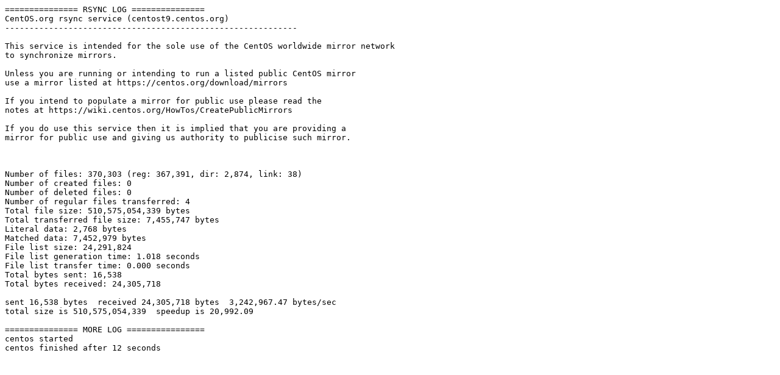

--- FILE ---
content_type: text/plain; charset=UTF-8
request_url: https://mirror1.hs-esslingen.de/info/logs/2022/11/22/centos.1669073335
body_size: 495
content:
=============== RSYNC LOG ===============
CentOS.org rsync service (centost9.centos.org)
------------------------------------------------------------

This service is intended for the sole use of the CentOS worldwide mirror network
to synchronize mirrors.

Unless you are running or intending to run a listed public CentOS mirror
use a mirror listed at https://centos.org/download/mirrors

If you intend to populate a mirror for public use please read the
notes at https://wiki.centos.org/HowTos/CreatePublicMirrors

If you do use this service then it is implied that you are providing a
mirror for public use and giving us authority to publicise such mirror.



Number of files: 370,303 (reg: 367,391, dir: 2,874, link: 38)
Number of created files: 0
Number of deleted files: 0
Number of regular files transferred: 4
Total file size: 510,575,054,339 bytes
Total transferred file size: 7,455,747 bytes
Literal data: 2,768 bytes
Matched data: 7,452,979 bytes
File list size: 24,291,824
File list generation time: 1.018 seconds
File list transfer time: 0.000 seconds
Total bytes sent: 16,538
Total bytes received: 24,305,718

sent 16,538 bytes  received 24,305,718 bytes  3,242,967.47 bytes/sec
total size is 510,575,054,339  speedup is 20,992.09

=============== MORE LOG ================
centos started
centos finished after 12 seconds
